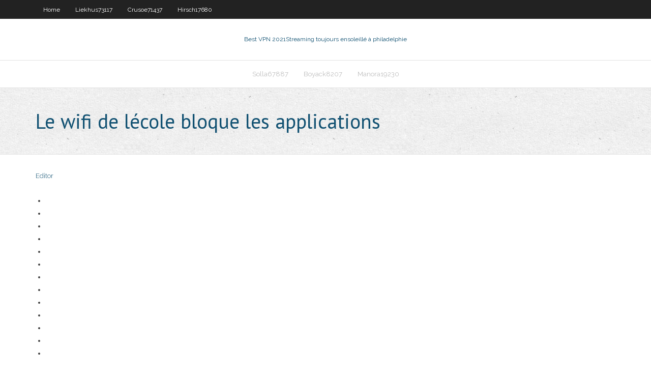

--- FILE ---
content_type: text/html; charset=utf-8
request_url: https://vpn2020kbppry.netlify.app/pacholski64198ko/le-wifi-de-lycole-bloque-les-applications-307
body_size: 2504
content:
<!DOCTYPE html><html class=" js flexbox flexboxlegacy canvas canvastext webgl no-touch geolocation postmessage no-websqldatabase indexeddb hashchange history draganddrop websockets rgba hsla multiplebgs backgroundsize borderimage borderradius boxshadow textshadow opacity cssanimations csscolumns cssgradients cssreflections csstransforms csstransforms3d csstransitions fontface generatedcontent video audio localstorage sessionstorage webworkers no-applicationcache svg inlinesvg smil svgclippaths"><head>
<meta charset="UTF-8">
<meta name="viewport" content="width=device-width">
<link rel="profile" href="//gmpg.org/xfn/11">
<!--[if lt IE 9]>

<![endif]-->
<title>Le wifi de lécole bloque les applications zkhvo</title>
<link rel="dns-prefetch" href="//fonts.googleapis.com">
<link rel="dns-prefetch" href="//s.w.org">
<link rel="stylesheet" id="wp-block-library-css" href="https://vpn2020kbppry.netlify.app/wp-includes/css/dist/block-library/style.min.css?ver=5.3" type="text/css" media="all">
<link rel="stylesheet" id="exblog-parent-style-css" href="https://vpn2020kbppry.netlify.app/wp-content/themes/experon/style.css?ver=5.3" type="text/css" media="all">
<link rel="stylesheet" id="exblog-style-css" href="https://vpn2020kbppry.netlify.app/wp-content/themes/exblog/style.css?ver=1.0.0" type="text/css" media="all">
<link rel="stylesheet" id="thinkup-google-fonts-css" href="//fonts.googleapis.com/css?family=PT+Sans%3A300%2C400%2C600%2C700%7CRaleway%3A300%2C400%2C600%2C700&amp;subset=latin%2Clatin-ext" type="text/css" media="all">
<link rel="stylesheet" id="prettyPhoto-css" href="https://vpn2020kbppry.netlify.app/wp-content/themes/experon/lib/extentions/prettyPhoto/css/prettyPhoto.css?ver=3.1.6" type="text/css" media="all">
<link rel="stylesheet" id="thinkup-bootstrap-css" href="https://vpn2020kbppry.netlify.app/wp-content/themes/experon/lib/extentions/bootstrap/css/bootstrap.min.css?ver=2.3.2" type="text/css" media="all">
<link rel="stylesheet" id="dashicons-css" href="https://vpn2020kbppry.netlify.app/wp-includes/css/dashicons.min.css?ver=5.3" type="text/css" media="all">
<link rel="stylesheet" id="font-awesome-css" href="https://vpn2020kbppry.netlify.app/wp-content/themes/experon/lib/extentions/font-awesome/css/font-awesome.min.css?ver=4.7.0" type="text/css" media="all">
<link rel="stylesheet" id="thinkup-shortcodes-css" href="https://vpn2020kbppry.netlify.app/wp-content/themes/experon/styles/style-shortcodes.css?ver=1.3.10" type="text/css" media="all">
<link rel="stylesheet" id="thinkup-style-css" href="https://vpn2020kbppry.netlify.app/wp-content/themes/exblog/style.css?ver=1.3.10" type="text/css" media="all">
<link rel="stylesheet" id="thinkup-responsive-css" href="https://vpn2020kbppry.netlify.app/wp-content/themes/experon/styles/style-responsive.css?ver=1.3.10" type="text/css" media="all">


<meta name="generator" content="WordPress 5.3">

<!-- Start Of Script Generated by Author hReview Plugin 0.0.9.4 by authorhreview.com -->
<meta itemprop="name" content="https://vpn2020kbppry.netlify.app/pacholski64198ko/le-wifi-de-lycole-bloque-les-applications-307.html">
<meta itemprop="description" content="This could theoretically lead to reduced appetite and cravings (2).">
<meta itemprop="summary" content="This could theoretically lead to reduced appetite and cravings (2).">
<meta itemprop="ratingValue" content="5">
<meta itemprop="itemreviewed" content="Le wifi de lécole bloque les applications">
<!-- End Of Script Generated by Author hReview Plugin 0.0.9.4 by authorhreview.com -->
</head>
<body class="archive category  category-17 layout-sidebar-none layout-responsive header-style1 blog-style1">
<div id="body-core" class="hfeed site">
	<header id="site-header">
	<div id="pre-header">
		<div class="wrap-safari">
		<div id="pre-header-core" class="main-navigation">
		<div id="pre-header-links-inner" class="header-links"><ul id="menu-top" class="menu"><li id="menu-item-100" class="menu-item menu-item-type-custom menu-item-object-custom menu-item-home menu-item-450"><a href="https://vpn2020kbppry.netlify.app">Home</a></li><li id="menu-item-958" class="menu-item menu-item-type-custom menu-item-object-custom menu-item-home menu-item-100"><a href="https://vpn2020kbppry.netlify.app/liekhus73117co/">Liekhus73117</a></li><li id="menu-item-910" class="menu-item menu-item-type-custom menu-item-object-custom menu-item-home menu-item-100"><a href="https://vpn2020kbppry.netlify.app/crusoe71437vyhi/">Crusoe71437</a></li><li id="menu-item-558" class="menu-item menu-item-type-custom menu-item-object-custom menu-item-home menu-item-100"><a href="https://vpn2020kbppry.netlify.app/hirsch17680demi/">Hirsch17680</a></li></ul></div>			
		</div>
		</div>
		</div>
		<!-- #pre-header -->

		<div id="header">
		<div id="header-core">

			<div id="logo">
			<a rel="home" href="https://vpn2020kbppry.netlify.app/"><span rel="home" class="site-title" title="Best VPN 2021">Best VPN 2021</span><span class="site-description" title="VPN 2021">Streaming toujours ensoleillé à philadelphie</span></a></div>

			<div id="header-links" class="main-navigation">
			<div id="header-links-inner" class="header-links">
		<ul class="menu">
		<li></li><li id="menu-item-927" class="menu-item menu-item-type-custom menu-item-object-custom menu-item-home menu-item-100"><a href="https://vpn2020kbppry.netlify.app/solla67887reme/">Solla67887</a></li><li id="menu-item-459" class="menu-item menu-item-type-custom menu-item-object-custom menu-item-home menu-item-100"><a href="https://vpn2020kbppry.netlify.app/boyack8207nexu/">Boyack8207</a></li><li id="menu-item-737" class="menu-item menu-item-type-custom menu-item-object-custom menu-item-home menu-item-100"><a href="https://vpn2020kbppry.netlify.app/manora19230zur/">Manora19230</a></li></ul></div>
			</div>
			<!-- #header-links .main-navigation -->

			<div id="header-nav"><a class="btn-navbar" data-toggle="collapse" data-target=".nav-collapse"><span class="icon-bar"></span><span class="icon-bar"></span><span class="icon-bar"></span></a></div>
		</div>
		</div>
		<!-- #header -->
		
		<div id="intro" class="option1"><div class="wrap-safari"><div id="intro-core"><h1 class="page-title"><span>Le wifi de lécole bloque les applications</span></h1></div></div></div>
	</header>
	<!-- header -->	
	<div id="content">
	<div id="content-core">

		<div id="main">
		<div id="main-core">
	<div id="container" class="masonry" style="position: relative; height: 456.828px;">
		<div class="blog-grid element column-1 masonry-brick" style="position: absolute; left: 0px; top: 0px;">
		<header class="entry-header"><div class="entry-meta"><span class="author"><a href="https://vpn2020kbppry.netlify.app/posts2.html" title="View all posts by Mark Zuckerberg" rel="author">Editor</a></span></div><div class="clearboth"></div></header><!-- .entry-header -->
		<div class="entry-content">
<p></p>
<p></p>
<h2></h2>
<p></p>
<h3></h3>
<p></p>
<ul><li></li><li></li><li></li><li></li><li></li><li></li><li></li><li></li><li></li><li></li><li></li><li></li><li></li></ul>
		</div><!-- .entry-content --><div class="clearboth"></div><!-- #post- -->
</div></div><div class="clearboth"></div>
<nav class="navigation pagination" role="navigation" aria-label="Записи">
		<h2 class="screen-reader-text">Stories</h2>
		<div class="nav-links"><span aria-current="page" class="page-numbers current">1</span>
<a class="page-numbers" href="https://vpn2020kbppry.netlify.app/pacholski64198ko/">2</a>
<a class="next page-numbers" href="https://vpn2020kbppry.netlify.app/posts1.php"><i class="fa fa-angle-right"></i></a></div>
	</nav>
</div><!-- #main-core -->
		</div><!-- #main -->
			</div>
	</div><!-- #content -->
	<footer>
		<div id="footer"><div id="footer-core" class="option2"><div id="footer-col1" class="widget-area one_half">		<aside class="widget widget_recent_entries">		<h3 class="footer-widget-title"><span>New Posts</span></h3>		<ul>
					<li>
					<a href="https://vpn2020kbppry.netlify.app/pacholski64198ko/comment-charger-latyralement-lapplication-directv-sur-firestick-madu">Comment charger latéralement lapplication directv sur firestick</a>
					</li><li>
					<a href="https://vpn2020kbppry.netlify.app/boyack8207nexu/quest-ce-que-openvpn-connect-cyg">Quest-ce que openvpn connect</a>
					</li><li>
					<a href="https://vpn2020kbppry.netlify.app/antczak84892jo/vpn-pour-bittorrent-gratuit-53">Vpn pour bittorrent gratuit</a>
					</li><li>
					<a href="https://vpn2020kbppry.netlify.app/antczak84892jo/serveurs-vpn-ivacy-724">Serveurs vpn ivacy</a>
					</li><li>
					<a href="https://vpn2020kbppry.netlify.app/pacholski64198ko/sony-liv-cid-fowi">Sony liv cid</a>
					</li>
					</ul>
		</aside></div>
		<div id="footer-col2" class="widget-area last one_half"><aside class="widget widget_recent_entries"><h3 class="footer-widget-title"><span>Top Posts</span></h3>		<ul>
					<li>
					<a href="https://casinojgmu.web.app/washup24166pim/oekar-kasino-fastighetsvaerdet-904.html">Saule vs hotstar</a>
					</li><li>
					<a href="https://mobilnye-igrythcd.web.app/dattilo74641he/quais-slots-devem-ram-entrar-426.html">Applications ps4 gratuites</a>
					</li><li>
					<a href="https://admiraliobl.web.app/hahl31872nilu/sin-bonos-de-casino-en-lnnea-saqa.html">Psiphon iphone</a>
					</li><li>
					<a href="https://dzghoykazinoamjf.web.app/jarencio32203qi/888-jeux-de-machines-a-sous-de-casino-sa.html">Comment ajouter un téléviseur de terrarium à firestick</a>
					</li><li>
					<a href="https://dzghoykazinompcg.web.app/haselhuhn38367sa/o-grande-casino-jimmy-come-o-mundo-216.html">Vpn betternet chrome</a>
					</li>
					</ul>
		</aside></div></div></div><!-- #footer -->		
		<div id="sub-footer">
		<div id="sub-footer-core">
			 
			<!-- .copyright --><!-- #footer-menu -->
		</div>
		</div>
	</footer><!-- footer -->
</div><!-- #body-core -->










</body></html>